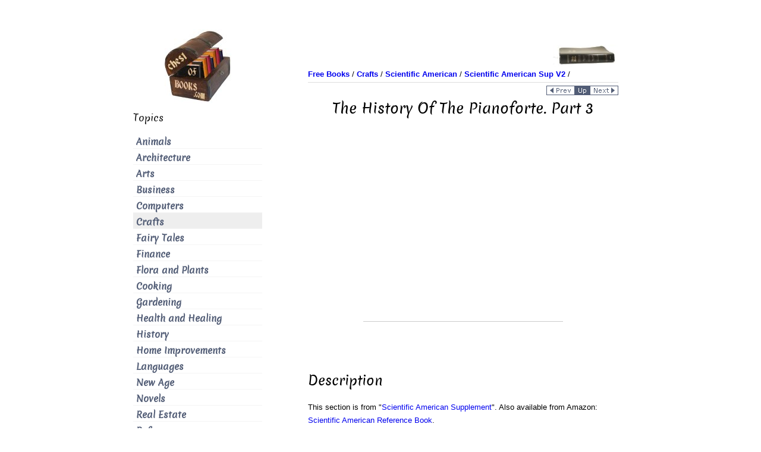

--- FILE ---
content_type: text/html
request_url: https://chestofbooks.com/crafts/scientific-american/sup2/The-History-Of-The-Pianoforte-Part-3.html
body_size: 6105
content:
<!DOCTYPE HTML PUBLIC "-//W3C//DTD HTML 4.01 Transitional//EN"><html><head><meta name="viewport" content="width=device-width, initial-scale=1.0"><title>The History Of The Pianoforte. Part 3</title><meta name="description" content="I have given the first place in description to Cristofori's actions, instead of to the cembalo or instrument to which they were applied, because piano and forte, from touch, became possible through ..."><meta name="keywords" content="reference, scientific american, guide, study, manual, science"><meta name="classification" content="information"><meta http-equiv="Content-Type" content="text/html; charset=iso-8859-1"> <meta name="robots" content="index,follow"><meta property="og:image" content="https://chestofbooks.com/images/logo/chestofbooks-logo-large.jpg" /><meta itemprop="image" content="https://chestofbooks.com/images/logo/chestofbooks-logo-large.jpg"><meta name="twitter:image:src" content="https://chestofbooks.com/images/logo/chestofbooks-logo-large.jpg"><link rel="shortcut icon" href="../../../images/favicon.ico" type="image/x-icon"><link href="../../../style.css" rel="stylesheet" type="text/css" title="refstyle"><!-- adsense-analytics link: requires no code for this site --><!-- adsense page-level ads --><script data-ad-client="ca-pub-8889692424303178" async src="https://pagead2.googlesyndication.com/pagead/js/adsbygoogle.js"></script></head><body><a name="top"></a><div id="wrapper" class="clearfix" ><div class="container-fluid"><div class="row-fluid lum-equal-wrap"><!-- right box begin--><div id="content-right" class="span8 equal"><div class="content-inner"><div id="logo-wrapper" class="hidden-phone"><div style="float:right"><!-- camel begin --><img src="../../../images/logo/books.jpg" border="0" alt="books" width="110" height="37" /><!-- camel end --></div></div><div id="breadcrumb"><div style="float:left"><!-- breadcrumb start --><a href="../../.././index.html"><b>Free Books</b></a> / 
            <a href="../.././index.html"><b>Crafts</b></a> / 
            <a href=".././index.html"><b>Scientific American</b></a> / 
            <a href="./index.html"><b>Scientific American Sup V2</b></a> / 
            <!-- breadcrumb end --></div></div><div style="clear: both"><hr style="margin:5px 0;"></div><div class="hidden-phone"><!-- local navigation begin --><div style="float:right"><a href="The-History-Of-The-Pianoforte-Part-2.html"><img src="../../../images/nav/page_prev.gif" alt="previous page: The History Of The Pianoforte. Part 2" border="0" width="48" height="16"></a><div class="visible-phone">&nbsp;&nbsp;</div><a href="./index.html"><img src="../../../images/nav/page_parent.gif" alt="page up: Scientific American Supplement Volumes 360, 362, 363, 365, 384, 385, 388, 392, 401, 415 and 417" border="0" height="16" width="25"></a><div class="visible-phone">&nbsp;&nbsp;</div><a href="The-History-Of-The-Pianoforte-Part-4.html"><img src="../../../images/nav/page_next.gif" alt="next page: The History Of The Pianoforte. Part 4" border="0" width="48" height="16"></a></div><div style="clear: both"></div><!-- local navigation end --></div> <!-- class-hidden-phone ends --><h1 id="site-title">The History Of The Pianoforte. Part 3</h1> <!-- content begin --><div class="index-section"><div align="center"><div class="hidden-phone"><script async src="https://pagead2.googlesyndication.com/pagead/js/adsbygoogle.js"></script><!-- above-the-fold ATF 336x280 --><ins class="adsbygoogle"
         style="display:inline-block;width:336px;height:280px"
         data-ad-client="ca-pub-8889692424303178"
         data-ad-slot="2331577659"></ins><script>
         (adsbygoogle = window.adsbygoogle || []).push({});
    </script></div><div class="visible-phone"><script async src="https://pagead2.googlesyndication.com/pagead/js/adsbygoogle.js"></script><!-- 320x100 --><ins class="adsbygoogle"
         style="display:inline-block;width:320px;height:100px"
         data-ad-client="ca-pub-8889692424303178"
         data-ad-slot="8258869365"></ins><script>
         (adsbygoogle = window.adsbygoogle || []).push({});
    </script></div></div><br clear="all"><br /><!-- AddThis Button BEGIN --><div class="addthis_toolbox addthis_default_style addthis_32x32_style"><a class="addthis_button_preferred_1"></a><a class="addthis_button_preferred_2"></a><a class="addthis_button_preferred_3"></a><a class="addthis_button_preferred_4"></a><a class="addthis_button_compact"></a><a class="addthis_counter addthis_bubble_style"></a></div><!-- AddThis Button END --><br /><h2>Description</h2><p>This section is from "<a href="index.html">Scientific American Supplement</a>". Also available from Amazon: <a rel="nofollow" href="http://www.amazon.com/gp/product/B000K7BOLC?ie=UTF8&amp;tag=theultimatlearna&amp;linkCode=as2&amp;camp=1789&amp;creative=9325&amp;creativeASIN=B000K7BOLC">Scientific American Reference Book</a>.</p><!-- google_ad_section_start --><h1>The History Of The Pianoforte. Part 3</h1><div class="contentbody"><p>I have given the first place in description to Cristofori's actions, instead of to the "cembalo" or instrument to which they were applied, because piano and forte, from touch, became possible through them, and what else was accomplished by Cristofori was due, primarily, to the dynamic idea. He strengthened his harpsichord sound-board against a thicker stringing, renouncing the cherished sound-holes. Yet the sound-box notion clung to him, for he made openings in his sound-board rail for air to escape. He ran a string-block round the case, entirely independent of the sound-board, and his wrest-plank, which also became a separate structure, removed from the sound-board by the gap for the hammers, was now a stout oaken plank which, to gain an upward bearing for the strings, he inverted, driving his wrest-pins through in the manner of a harp, and turning them in like fashion to the harp. He had two strings to a <a href="Report-On-The-Cause-Of-Ague-Part-2.html#notes">note</a>, but it did not occur to him to space them into pairs of unisons. He retained the equidistant harpsichord scale, and had, at first, under-dampers, later over-dampers, which fell between the unisons thus equally separated.</p><p>Cristofori died in 1731. He had pupils, one of whom made, in 1730, the, "Rafael d'Urbino," the favorite instrument of the great singer Farinelli. The story of inventive Italian pianoforte making ends thus early, but to Italy the invention indisputably belongs.</p><p>The first to make pianofortes in Germany was the famous Freiberg organ-builder and clavichord maker, Gottfried Silbermann. He submitted two pianofortes to the judgment of John Sebastian Bach in 1726, which judgment was, however, unfavorable; the trebles being found too weak, and the touch too heavy. Silbermann, according to the account of Bach's pupil, Agricola, being much mortified, put them aside, resolving not to show them again unless he could improve them. We do not know what these instruments were, but it may be inferred that they were copies of Cristofori, or were made after the description of his invention by Maffei, which had already been translated from Italian into German, by Koenig, the court poet at Dresden, who was a personal friend of Silbermann. With the next anecdote, which narrates the purchase of all the pianofortes Silbermann had made, by Frederick the Great, we are upon surer ground. This well accredited occurrence took place in 1746. In the following year occurred Bach's celebrated visit to Potsdam, when he played upon one or more of these instruments.</p><p>Burney saw and described one in 1772. I had this one, which was known to have remained in the new palace at Potsdam until the present time unaltered, examined, and, by a drawing of the action, found it was identical with Cristofori's. Not, however, being satisfied with one example, I resolved to go myself to Potsdam; and, being furnished with permission from H.R.H. the Crown Princess of Prussia, I was enabled in September, 1881, to set the question at rest of how many grand pianofortes by Gottfried Silbermann there were still in existence at Potsdam, and what they were like. At Berlin there are none, but at Potsdam, in the music-rooms of Frederick the Great, which are in the town palace, the new palace, and Sans Souci--left, it is understood, from the time of Frederick's death undisturbed--there are three of these Silbermann pianofortes. All three are with unimportant differences having nothing to do with structure, Cristofori instruments, wrest plank, sound-board, string-block, and action; the harpsichord scale of stringing being still retained. The work in them is undoubtedly good; the sound-boards have given in the trebles, as is usual with old instruments, from the strain; but I should say all three might be satisfactorily restored.</p><p>Some other pianofortes seem to have been made in North Germany about this time, as our own poet Gray bought one in Hamburg in 1755, in the description of which we notice the desire to combine a hammer action with the harpsichord which so long exercised men's minds.</p><p>The Seven Years' War put an end to pianoforte making on the lines Silbermann had adopted in Saxony. A fresh start had to be made a few years later, and it took place contemporaneously in South Germany and England. The results have been so important that the grand pianofortes of the Augsburg Stein and the London Backers may be regarded, practically, as reinventions of the instrument. The decade 1770-80 marks the emancipation of the pianoforte from the harpsichord, of which before it had only been deemed a variety. <a href="Bovine-And-Human-Milk-The-Difference-In-Its-Action-And-Composition.html">Compositions</a> appear written expressly for it, and a man of genius, Muzio Clementi, who subsequently became the head of the pianoforte business now conducted by Messrs. Collard, came forward to indicate the special character of the instrument, and found an independent technique for it.</p><p>A few years before, the familiar domestic square piano had been invented. I do not think clavichords could have been altered to square pianos, as they were wanting in sufficient depth of case; but that the suggestion was from the clavichord is certain, the same kind of case and key-board being used. German authorities attribute the invention to an organ builder, Friederici of Gera, and give the date about 1758 or 1760. I have advertised in public papers, and have had personal inquiry made for one of Friederici's "Fort Biens," as he is said to have called his instrument. I have only succeeded in learning this much--that Friederici is considered to have been of later date than has been asserted in the text-books. Until more conclusive information can be obtained, I must be permitted to regard a London maker, but a German by birth, Johannes Zumpe, as the inventor of the instrument. It is certain that he introduced that model of square piano which speedily became the fashion, and was chosen for general adoption everywhere.</p><p>Zumpe began to make his instruments about 1765. His little square, at first of nearly five octaves, with the "old man's head" to raise the hammer, and "mopstick" damper, was in great vogue, with but little alteration, for forty years; and that in spite of the manifest improvements of John Broadwood's wrest-plank and John Geib's "grasshopper." After the beginning of this century, the square piano became much enlarged and improved by Collard and Broadwood, in London, and by Petzold, in Paris. It was overdone in the attempt to gain undue power for it, and, about twenty years ago, sank in the competition, with the later cottage pianoforte, which was always being improved.</p></div><!-- google_ad_section_end --><p>&nbsp</p><p>Continue to:</p><ul id="breadcrumb"><li>prev: <a href="The-History-Of-The-Pianoforte-Part-2.html">The History Of The Pianoforte. Part 2</a></li><li><a href="index.html">Table of Contents</a></li><li>next: <a href="The-History-Of-The-Pianoforte-Part-4.html">The History Of The Pianoforte. Part 4</a></li></ul><div align="center"><br /><br /><script async src="https://pagead2.googlesyndication.com/pagead/js/adsbygoogle.js"></script><!-- ad_rect 300x600 new --><ins class="adsbygoogle"
         style="display:inline-block;width:300px;height:600px"
         data-ad-client="ca-pub-8889692424303178"
         data-ad-slot="1018495987"></ins><script>
         (adsbygoogle = window.adsbygoogle || []).push({});
    </script><br /></div><br /><br clear="all"></div><br><!-- content end --><br /><!-- AddThis Button BEGIN --><div class="addthis_toolbox addthis_default_style addthis_32x32_style"><a class="addthis_button_preferred_1"></a><a class="addthis_button_preferred_2"></a><a class="addthis_button_preferred_3"></a><a class="addthis_button_preferred_4"></a><a class="addthis_button_compact"></a><a class="addthis_counter addthis_bubble_style"></a></div><!-- AddThis Button END --><br /><div class="hidden-phone"><br /><hr></div><div align="right"><!-- Google CSE Search Box Begins --><form action="https://chestofbooks.com/search.html" id="cse-search-box"><div><input type="hidden" name="cx" value="000348145676127462126:njhvjbiv4do" /><input type="hidden" name="cof" value="FORID:11" /><input type="hidden" name="ie" value="UTF-8" /><input type="text" name="q" style="width: 90%; padding: 10px;" /><div class="visible-phone"><br/><br/></div><input type="submit" name="sa" value="Search" /></div></form><script type="text/javascript" async src="https://www.google.com/coop/cse/brand?form=cse-search-box&amp;lang=en"></script><!-- Google CSE Search Box Ends --></div><br/><br/><div><div style="float:left"><a href="#top"><img src="../../../images/nav/page_top.gif" width="48" height="16" border="0" alt="TOP"></a></div><div style="float:right"><a href="The-History-Of-The-Pianoforte-Part-2.html"><img src="../../../images/nav/page_prev.gif" alt="previous page: The History Of The Pianoforte. Part 2" border="0" width="48" height="16"></a><div class="visible-phone">&nbsp;&nbsp;</div><a href="./index.html"><img src="../../../images/nav/page_parent.gif" alt="page up: Scientific American Supplement Volumes 360, 362, 363, 365, 384, 385, 388, 392, 401, 415 and 417" border="0" height="16" width="25"></a><div class="visible-phone">&nbsp;&nbsp;</div><a href="The-History-Of-The-Pianoforte-Part-4.html"><img src="../../../images/nav/page_next.gif" alt="next page: The History Of The Pianoforte. Part 4" border="0" width="48" height="16"></a></div></div><div style="clear: both"></div></div></div><!-- right box end --><!-- left box begin --><div id="left-column" class="span4 equal"><div id="equal-well"><div id="logo-wrapper" class="hidden-phone"><a href="https://chestofbooks.com/"><img src="../../../images/logo/chestofbooks.jpg" border="0" title="Chest of Books: Read Books Online" width="175" height="125"></a></div><nav class="main-navigation vertical-menu main-menu" role="navigation"><div class="module"><h3 class="sidebar-heading">Topics</h3><ul class="menu"> <li class="menu-item" title="Animals"><a href="../../../animals/index.html">Animals</a></li> <li class="menu-item" title="Architecture"><a href="../../../architecture/index.html">Architecture</a></li> <li class="menu-item" title="Arts"><a href="../../../arts/index.html">Arts</a></li> <li class="menu-item" title="Business"><a href="../../../business/index.html">Business</a></li> <li class="menu-item" title="Computers"><a href="../../../computers/index.html">Computers</a></li> <li class="current-menu-item" title="Crafts"><a href="../../../crafts/index.html">Crafts</a></li> <li class="menu-item" title="Fairy Tales"><a href="../../../fairy-tale/index.html">Fairy Tales</a></li> <li class="menu-item" title="Finance"><a href="../../../finance/index.html">Finance</a></li> <li class="menu-item" title="Flora and Plants"><a href="../../../flora-plants/index.html">Flora and Plants</a></li> <li class="menu-item" title="Cooking"><a href="../../../food/index.html">Cooking</a></li> <li class="menu-item" title="Gardening"><a href="../../../gardening-horticulture/index.html">Gardening</a></li> <li class="menu-item" title="Health and Healing"><a href="../../../health/index.html">Health and Healing</a></li> <li class="menu-item" title="History"><a href="../../../history/index.html">History</a></li> <li class="menu-item" title="Home Improvements"><a href="../../../home-improvement/index.html">Home Improvements</a></li> <li class="menu-item" title="Languages"><a href="../../../languages/index.html">Languages</a></li> <li class="menu-item" title="New Age"><a href="../../../new-age/index.html">New Age</a></li> <li class="menu-item" title="Novels"><a href="../../../novel/index.html">Novels</a></li> <li class="menu-item" title="Real Estate"><a href="../../../real-estate/index.html">Real Estate</a></li> <li class="menu-item" title="Reference"><a href="../../../reference/index.html">Reference</a></li> <li class="menu-item" title="Religion"><a href="../../../religion/index.html">Religion</a></li> <li class="menu-item" title="Science"><a href="../../../science/index.html">Science</a></li> <li class="menu-item" title="Society"><a href="../../../society/index.html">Society</a></li> <li class="menu-item" title="Sports"><a href="../../../sports/index.html">Sports</a></li> <li class="menu-item" title="Travel"><a href="../../../travel/index.html">Travel</a></li> <li class="menu-item" title="Outdoors"><a href="../../../outdoors/index.html">Outdoors</a></li> </ul></div></nav><div class="hidden-phone"><br /><br /><!-- Google CSE Search Box Begins --><div align="center" id="search-2" class="module widget_search"><h3 class="sidebar-heading">Search</h3><form action="https://chestofbooks.com/search.html" id="cse-search-box"><div><input type="hidden" name="cx" value="000348145676127462126:njhvjbiv4do" /><input type="hidden" name="cof" value="FORID:11" /><input type="text" name="q" size="14" /><input type="submit" name="sa" value="Search" /></div></form></div><!-- Google CSE Search Box Ends --></div><div class="module"><h3 class="sidebar-heading">My Books</h3><div style="text-align:center; padding-top: 40px"><a rel="nofollow" href="http://smarturl.it/end-headaches"><img src="../../../images/Headaches-Begone-Ebook-Cover-150x240.jpg" width="150" height="240" alt="Headaches Begone! A Systemic Approach To Healing Your Headaches"></a></div><div style="text-align:center; padding-top: 40px"><a rel="nofollow" href="http://smarturl.it/safe-bike-seat"><img src="../../../images/Safe-Bike-Seats-Cover-150x240.jpg" width="150" height="240" alt="Don't Let Your Bike Seat Ruin Your Sex Life Book"></a></div></div><div class="module"><h3 class="sidebar-heading">Discover</h3><ul class="menu"> <li class="menu-item" title="Answers FAQ"><a href="https://stason.org/">Answers FAQ</a></li> </ul></div></div></div><!-- left box end --><!-- tailbox start --><div class="tailbox"></div><!-- tailbox end --></div><!-- end row-fluid for content columns --></div><!-- end container-fluid --></div><!-- end wrapper --><!-- footer (tail) starts --><div id="footer-menu-wrapper"><div class="container"><div class="row"><div id="footer-wrapper" class="span12" style="color:#abb3b4;"><aside id="footer"><div id="text-2" class="module widget_text"><div class="textwidget"><p></p></div></div></aside></div></div></div><div id="breadcrumb">
      [ <a rel="nofollow" href="../../../privacy-policy.html">Privacy Policy</a> |
        <a rel="nofollow" href="../../../terms-of-use.html">Terms of Use</a> |
        <a rel="nofollow" href="../../../about.html">About Us</a> |
        <a rel="nofollow" href="../../../search.html">Search</a> ]
      </div><p>&copy; 2007-2021 <a href="https://stasosphere.com/">StasoSphere.com</a></p></div><!-- footer (tail) ends--><!-- kind of AddThis async loading which works --><script>
(function() {
  var addthis_config = {"data_track_addressbar":true};
  var s = document.createElement('script');
  s.src = '//s7.addthis.com/js/300/addthis_widget.js#pubid=ra-4e8a4f827a180b12&amp;async=1&amp;domready=1';
  document.getElementsByTagName('head')[0].appendChild(s);
})();
</script><!-- BEGIN GA Script --><script>
  (function(i,s,o,g,r,a,m){i['GoogleAnalyticsObject']=r;i[r]=i[r]||function(){
  (i[r].q=i[r].q||[]).push(arguments)},i[r].l=1*new Date();a=s.createElement(o),
  m=s.getElementsByTagName(o)[0];a.async=1;a.src=g;m.parentNode.insertBefore(a,m)
  })(window,document,'script','https://www.google-analytics.com/analytics.js','ga');

  ga('create', 'UA-145457-10', 'auto');
  ga('send', 'pageview');

</script><!-- END GA Script --><!-- amazon one link --><script defer src="//z-na.amazon-adsystem.com/widgets/onejs?MarketPlace=US&adInstanceId=ae54343a-00ae-48b2-a7b3-1c65cfefb3f6"></script></body></html>

--- FILE ---
content_type: text/html; charset=utf-8
request_url: https://www.google.com/recaptcha/api2/aframe
body_size: 120
content:
<!DOCTYPE HTML><html><head><meta http-equiv="content-type" content="text/html; charset=UTF-8"></head><body><script nonce="CVuqZAyZ1uUwGldHUCXgZw">/** Anti-fraud and anti-abuse applications only. See google.com/recaptcha */ try{var clients={'sodar':'https://pagead2.googlesyndication.com/pagead/sodar?'};window.addEventListener("message",function(a){try{if(a.source===window.parent){var b=JSON.parse(a.data);var c=clients[b['id']];if(c){var d=document.createElement('img');d.src=c+b['params']+'&rc='+(localStorage.getItem("rc::a")?sessionStorage.getItem("rc::b"):"");window.document.body.appendChild(d);sessionStorage.setItem("rc::e",parseInt(sessionStorage.getItem("rc::e")||0)+1);localStorage.setItem("rc::h",'1769420912419');}}}catch(b){}});window.parent.postMessage("_grecaptcha_ready", "*");}catch(b){}</script></body></html>